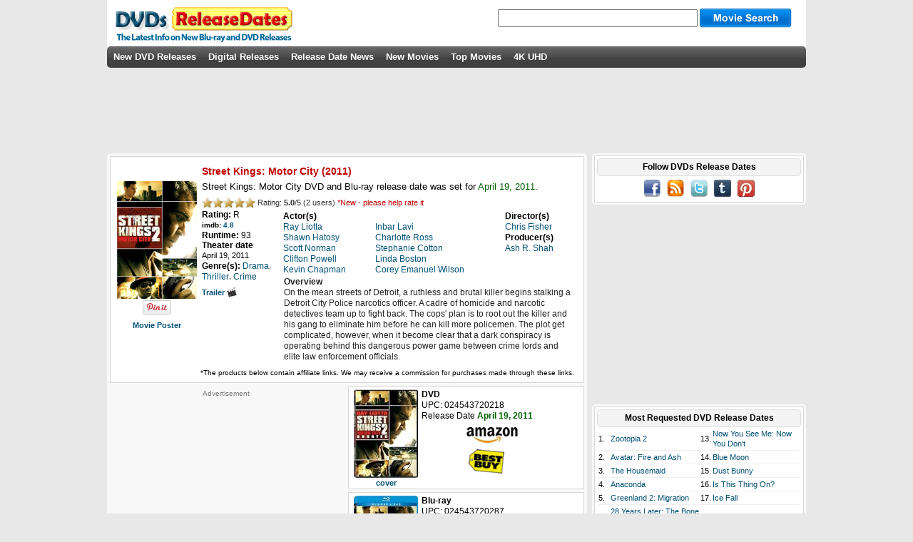

--- FILE ---
content_type: text/html; charset=UTF-8
request_url: https://www.dvdsreleasedates.com/movies/4436/Street-Kings:-Motor-City-(2011).html
body_size: 6437
content:
<!DOCTYPE html>
<html lang='en' prefix='og: http://ogp.me/ns# fb: http://www.facebook.com/2008/fbml/'>
<head>
<meta charset='utf-8'>
<script src="https://cmp.uniconsent.com/v2/stub.min.js"></script>
<script async src='https://cmp.uniconsent.com/v2/8a3edee636/cmp.js'></script>
<script type="text/javascript">
window.googletag = window.googletag || {};
window.googletag.cmd = window.googletag.cmd || [];
window.googletag.cmd.push(function () {
    window.googletag.pubads().enableAsyncRendering();
    window.googletag.pubads().disableInitialLoad();
});
(adsbygoogle = window.adsbygoogle || []).pauseAdRequests = 1;
</script>
<script>
__tcfapi("addEventListener", 2, function(tcData, success) {
    if (success && tcData.unicLoad  === true) {
        if(!window._initAds) {
            window._initAds = true;
            
			var script = document.createElement('script');
            script.async = true;
            script.src = '//dsh7ky7308k4b.cloudfront.net/publishers/dvdsreleasedatescom_new.min.js';
            document.head.appendChild(script);

             var script = document.createElement("script");
             script.async = true;
             script.src = "https://pagead2.googlesyndication.com/pagead/js/adsbygoogle.js";
             document.head.appendChild(script);
	     
            var script = document.createElement('script');
            script.async = true;
            script.src = '//btloader.com/tag?o=5184339635601408&upapi=true';
            document.head.appendChild(script);	     	
        }
    }
});
</script>
<title>Street Kings: Motor City DVD Release Date April 19, 2011</title>
<meta name="description" content="Get Street Kings: Motor City DVD and Blu-ray release date, trailer, movie poster and movie stats. On the mean streets of Detroit, a ruthless and brutal killer begins stalking a Detroit City Police narcotics officer. A cadre of homicide and narcotic detectives..."/>
<meta property="description" content="Get Street Kings: Motor City DVD and Blu-ray release date, trailer, movie poster and movie stats. On the mean streets of Detroit, a ruthless and brutal killer begins stalking a Detroit City Police narcotics officer. A cadre of homicide and narcotic detectives..."/>
<script src='//ajax.googleapis.com/ajax/libs/jquery/3.1.1/jquery.min.js'></script>
<meta property="og:title" content="Street Kings: Motor City DVD Release Date April 19, 2011" />
<meta property="og:description" content="Get Street Kings: Motor City DVD and Blu-ray release date, trailer, movie poster and movie stats. On the mean streets of Detroit, a ruthless and brutal killer begins stalking a Detroit City Police narcotics officer. A cadre of homicide and narcotic detectives..." />
<meta property="og:site_name" content="DVDs Release Dates"/>
<meta property="og:locale" content="en_US"/>
<meta property='og:image' content='https://www.dvdsreleasedates.com/posters/300/S/Street-Kings-Motor-City-1969.jpg'/>
<meta property='og:type' content='movie' />
<link rel="image_src" href="https://www.dvdsreleasedates.com/posters/300/S/Street-Kings-Motor-City-1969.jpg" />
<meta property="fb:admins" content="100002289297271"/>
<meta property="fb:app_id" content="223113774368360"/>
<meta property="fb:pages"  content="216785925005624"/>
<link rel="stylesheet" type="text/css" href="https://www.dvdsreleasedates.com/styles/style.min.css" />
<script src="https://www.dvdsreleasedates.com/js/script.min.js"></script>
<link rel="apple-touch-icon" href="https://www.dvdsreleasedates.com/images/touch-icon-iphone.png" />
<link rel="apple-touch-icon" sizes="72x72" href="https://www.dvdsreleasedates.com/images/touch-icon-ipad.png" />
<link rel="apple-touch-icon" sizes="144x144" href="https://www.dvdsreleasedates.com/images/touch-icon-iphone4.png" />
<link rel="apple-touch-icon" sizes="120x120" href="https://www.dvdsreleasedates.com/images/apple-touch-icon-120x120.png" />
<link rel="apple-touch-icon" sizes="114x114" href="https://www.dvdsreleasedates.com/images/apple-touch-icon-114x114.png" />
<link rel='canonical' href='https://www.dvdsreleasedates.com/movies/4436/Street-Kings:-Motor-City-(2011).html'/>
<meta property="og:url" content="https://www.dvdsreleasedates.com/movies/4436/Street-Kings:-Motor-City-(2011).html"/>
<link rel='alternate' type='application/rss+xml' title='DVDs Release Dates RSS' href='https://feeds.feedburner.com/DVDsReleaseDates' />
<link rel='shortcut icon' href='https://www.dvdsreleasedates.com/favicon.ico' />
</head>
<body onload="setwatchlist();">
<div id='container'><div id='bodydiv'><div id='headerdiv'></div>
<div id='logo'><a href="/"><img class="sprite dvdsreleasedates" src="https://www.dvdsreleasedates.com/images/cleardot.gif" alt="new dvd releases" /></a></div><div id="search"><form action="/search/" name="search" method="post"><input class="searchimp" type="text" name="searchStr" maxlength="50" autocomplete="off" onkeydown="keyboardNav(event)" onkeyup="liveSearch(event, this.value)" />&nbsp;<input class='sprite searchbutton mid' id='subButton'  type='submit' value=''/><div id='livesearch'></div></form></div><div id='menu_bar'><ul>
<li><a  href='/'>New DVD Releases</a></li><li><a  href='/digital-releases/'>Digital Releases</a></li><li><a  href='/dvd-release-news/'>Release Date News</a></li><li><a  href='/new-movies-2026/#03'>New Movies</a></li><li><a  href='/top-movies/'>Top Movies</a></li><li><a  href='/4k-uhd-blu-rays/'>4K UHD</a></li></ul></div>
<div id='field'><div style="padding:15px 0 15px 0;width:728px;height:90px;text-align:center;"></div><div id="ad-header" style="position:absolute;top:110px;"><div style='margin: auto;' id='div-gpt-ad-dvdsreleasedatescom41698'></div></div><div id='leftcolumn'><div class='fieldtable-light' itemscope itemtype='https://schema.org/Movie'>
<div><table class='movietable' style='border-spacing:3px;'><tr><td class='center'><a href='https://www.dvdsreleasedates.com/movies/4436/Street-Kings:-Motor-City-(2011).html' itemprop='url'><img itemprop='image' class='movieimg' style='margin-top:25px;' src='/posters/300/S/Street-Kings-Motor-City-1969.jpg' alt='Street Kings: Motor City (2011) DVD Release Date'/></a><a id='pinit' target='_blank' href='//pinterest.com/pin/create/button/?url=https%3A%2F%2Fwww.dvdsreleasedates.com%2Fmovies%2F4436%2FStreet-Kings%3A-Motor-City-%282011%29.html&amp;media=https%3A%2F%2Fwww.dvdsreleasedates.com%2Fposters%2F300%2FS%2FStreet-Kings-Motor-City-1969.jpg&amp;description=Street+Kings%3A+Motor+City'><img src='//assets.pinterest.com/images/pidgets/pin_it_button.png' alt='' /></a><br/><div class='smallspace'>&nbsp;</div><a class='mediumboldtext' href='https://www.dvdsreleasedates.com/posters/800/S/Street-Kings-Motor-City-1969-movie-poster.jpg' data-lightbox='potrait' title='Street Kings: Motor City'>Movie Poster</a></td><td style='width:100%;'><table style='border-spacing:2px;width:100%;'><tr><td colspan='2'><h1 class='future'><span style='display:block;width:350px;'><span itemprop='name'>Street Kings: Motor City</span> (2011) </span></h1><h2>Street Kings: Motor City DVD and Blu-ray release date was set for <span class='past '>April 19, 2011</span>.</h2></td></tr><tr><td colspan ='2' style='text-align:left;'><ul class='unit-rating vam'><li class="current-rating" id="current-rating" style="width:75px;"></li><li><a title='1 out of 5.' class='r1-unit' onclick='voteSelect(4436,1)' rel='nofollow'>1</a></li><li><a title='2 out of 5.' class='r2-unit' onclick='voteSelect(4436,2)' rel='nofollow'>2</a></li><li><a title='3 out of 5.' class='r3-unit' onclick='voteSelect(4436,3)' rel='nofollow'>3</a></li><li><a title='4 out of 5.' class='r4-unit' onclick='voteSelect(4436,4)' rel='nofollow'>4</a></li><li><a title='5 out of 5.' class='r5-unit' onclick='voteSelect(4436,5)' rel='nofollow'>5</a></li></ul><div id="vote"><span class="voted" itemtype="https://schema.org/AggregateRating" itemscope="" itemprop="aggregateRating"><meta itemprop="worstRating" content = "0" />&nbsp;Rating: <span class="bold" itemprop="ratingValue">5.0</span>/<span itemprop="bestRating">5</span>&nbsp;(<span itemprop="ratingCount">2 </span> users)</span>&nbsp;<span class="votemsg future">*New - please help rate it</span></div></td></tr><tr><td style='width:110px;'><span class='medlargeboldtext'>Rating: </span><span class='medlargetext'  itemprop='contentRating'>R</span><br/><span class='imdblink vam'>imdb: <a href='http://www.imdb.com/title/tt1707687/' target='_blank' rel='nofollow' itemprop='sameAs'>4.8</a></span><br/><span class='medlargeboldtext'>Runtime: </span><span class='medlargetext'>93</span><br/><span class='medlargeboldtext'>Theater date<br/></span><span class='mediumtext'>April 19, 2011</span><br/><span class='medlargeboldtext vam'>Genre(s): </span><a class='vam medlargetext' href='/genre/drama-movies'><span itemprop='genre'>Drama</span></a>, <a class='vam medlargetext' href='/genre/thriller-movies'><span itemprop='genre'>Thriller</span></a>, <a class='vam medlargetext' href='/genre/crime-movies'><span itemprop='genre'>Crime</span></a><br/><div class='smallspace'>&nbsp;</div><a class='mediumboldtext' target='_blank' href='https://www.youtube.com/watch?v=eVEntLv2CWg' rel='nofollow'>Trailer <img src='https://www.dvdsreleasedates.com/images/movie.jpg' alt='trailer'/></a></td><td><table class="roles"><tr><td>
<span class='medlargeboldtext'>Actor(s)</span><br/>
<span class='medlargetext' itemprop='actor' itemscope itemtype='https://schema.org/Person'><a href='/people/14521/Ray-Liotta' itemprop='url'><span itemprop='name'>Ray Liotta</span></a></span><br/>
<span class='medlargetext' itemprop='actor' itemscope itemtype='https://schema.org/Person'><a href='/people/25066/Shawn-Hatosy' itemprop='url'><span itemprop='name'>Shawn Hatosy</span></a></span><br/>
<span class='medlargetext' itemprop='actor' itemscope itemtype='https://schema.org/Person'><a href='/people/89975/Scott-Norman' itemprop='url'><span itemprop='name'>Scott Norman</span></a></span><br/>
<span class='medlargetext' itemprop='actor' itemscope itemtype='https://schema.org/Person'><a href='/people/18084/Clifton-Powell' itemprop='url'><span itemprop='name'>Clifton Powell</span></a></span><br/>
<span class='medlargetext' itemprop='actor' itemscope itemtype='https://schema.org/Person'><a href='/people/33074/Kevin-Chapman' itemprop='url'><span itemprop='name'>Kevin Chapman</span></a></span><br/>
</td><td><br/><span class='medlargetext' itemprop='actor' itemscope itemtype='https://schema.org/Person'><a href='/people/50022/Inbar-Lavi' itemprop='url'><span itemprop='name'>Inbar Lavi</span></a></span><br/>
<span class='medlargetext' itemprop='actor' itemscope itemtype='https://schema.org/Person'><a href='/people/43015/Charlotte-Ross' itemprop='url'><span itemprop='name'>Charlotte Ross</span></a></span><br/>
<span class='medlargetext' itemprop='actor' itemscope itemtype='https://schema.org/Person'><a href='/people/50023/Stephanie-Cotton' itemprop='url'><span itemprop='name'>Stephanie Cotton</span></a></span><br/>
<span class='medlargetext' itemprop='actor' itemscope itemtype='https://schema.org/Person'><a href='/people/41877/Linda-Boston' itemprop='url'><span itemprop='name'>Linda Boston</span></a></span><br/>
<span class='medlargetext' itemprop='actor' itemscope itemtype='https://schema.org/Person'><a href='/people/50024/Corey-Emanuel-Wilson' itemprop='url'><span itemprop='name'>Corey Emanuel Wilson</span></a></span><br/>
</td><td><span class='medlargeboldtext'>Director(s)</span><br/>
<span class='medlargetext' itemprop='director' itemscope itemtype='https://schema.org/Person'><a href='/people/43012/Chris-Fisher' itemprop='url'><span itemprop='name'>Chris Fisher</span></a></span><br/>
<span class='medlargeboldtext'>Producer(s)</span><br/>
<span class='medlargetext' itemprop='producer' itemscope itemtype='https://schema.org/Person'><a href='/people/28377/Ash-R.-Shah' itemprop='url'><span itemprop='name'>Ash R. Shah</span></a></span><br/>
</td></tr></table><div class='overview'><span class='medlargeboldtext'>Overview</span><br/><span itemprop='description'>On the mean streets of Detroit, a ruthless and brutal killer begins stalking a Detroit City Police narcotics officer. A cadre of homicide and narcotic detectives team up to fight back. The cops' plan is to root out the killer and his gang to eliminate him before he can kill more policemen. The plot get complicated, however, when it become clear that a dark conspiracy is operating behind this dangerous power game between crime lords and elite law enforcement officials.</span></div></td></tr></table></td></tr><tr><td></td><td style='font-size: 10px;'>*The products below contain affiliate links. We may receive a commission for purchases made through these links.</td></tr></table></div><div class='ad' id='ad-movie' style='float:left;padding:6px 19px 4px 15px;'>Advertisement<br/>
<!-- drd-movie-left -->
<ins class="adsbygoogle"
     style="display:inline-block;width:300px;height:250px"
     data-ad-client="ca-pub-7416452962118425"
     data-ad-slot="8039140324"></ins>
<script>
(adsbygoogle = window.adsbygoogle || []).push({});
</script></div><div class='disccell'><div class='disccellimg'><img class='w90' style='max-height:130px;' alt='' src='https://m.media-amazon.com/images/I/51-LuM-rXpL._SL160_.jpg'/><br/><a class='bold' href='/covers/street-kings-2-motor-city-dvd-cover-18.jpg' data-lightbox='024543720218' title='Street Kings 2: Motor City'>cover</a></div><div class='disccellinfo'><b>DVD</b><br/>UPC: 024543720218 <br/><span class='normal'> Release Date</span> <span class='past  bold'>April 19, 2011</span><br/><div class='smallbreak'></div><div class='divdiscvendor'><a href='https://www.amazon.com/dp/B004O0U26E?tag=dvdreleasedate-20&amp;linkCode=ogi&amp;th=1&amp;psc=1' target='_blank' rel='nofollow'><img src="https://www.dvdsreleasedates.com/images/amazon.jpg" alt=""/></a></div><br/><div class='divdiscvendor'><a href='https://api.bestbuy.com/click/-/2288102/pdp' target='_blank' rel='nofollow'>&nbsp;<img src="https://www.dvdsreleasedates.com/images/bestbuy.png" alt=""/></a></div><br/></div></div><div class='disccell'><div class='disccellimg'><img class='w90' style='max-height:130px;' alt='' src='https://m.media-amazon.com/images/I/51qIpjWVaqL._SL160_.jpg'/><br/><a class='bold' href='/covers/street-kings-2-motor-city-blu-ray-cover-87.jpg' data-lightbox='024543720287' title='Street Kings 2: Motor City (Unrated) [Blu-ray]'>cover</a></div><div class='disccellinfo'><b>Blu-ray</b><br/>UPC: 024543720287 <br/><span class='normal'> Release Date</span> <span class='past  bold'>April 19, 2011</span><br/><div class='smallbreak'></div><div class='divdiscvendor'><a href='https://www.amazon.com/dp/B004O0U25K?tag=dvdreleasedate-20&amp;linkCode=ogi&amp;th=1&amp;psc=1' target='_blank' rel='nofollow'><img src="https://www.dvdsreleasedates.com/images/amazon.jpg" alt=""/></a></div><br/><div class='divdiscvendor'><a href='https://api.bestbuy.com/click/-/2288032/pdp' target='_blank' rel='nofollow'>&nbsp;<img src="https://www.dvdsreleasedates.com/images/bestbuy.png" alt=""/></a></div><br/></div></div><div class='clear'></div></div><div class='smallspace'>&nbsp;</div><div class='fieldtable-light'><table class='fieldtable-inner' style='border-spacing:3px'><tr><td class='bold' style='font-size: 12px;padding:0px 2px 2px 2px;color:#c00000;' colspan='5'> Similar DVD Releases...</td></tr><tr>
<td class='dvdcell'><a href='/movies/1996/Se7en-(1995).html'><img class='movieimg' alt='Se7en DVD Release Date' title='Se7en DVD Release Date' src='/posters/110/S/Se7en-1995.jpg'/></a><br/><a style='color:#000;' href='/movies/1996/Se7en-(1995).html'>Se7en</a><br/><table class='celldiscs'><tr><td class='imdblink left'>imdb: <a href='http://www.imdb.com/title/tt0114369/' target='_blank' rel='nofollow'>8.7</a></td><td class='imdblink right'>R&nbsp;&nbsp;</td></tr></table></td>
<td class='dvdcell'><a href='/movies/1260/JFK-(1991).html'><img class='movieimg' alt='JFK DVD Release Date' title='JFK DVD Release Date' src='/posters/110/J/JFK-1991.jpg'/></a><br/><a style='color:#000;' href='/movies/1260/JFK-(1991).html'>JFK</a><br/><table class='celldiscs'><tr><td class='imdblink left'>imdb: <a href='http://www.imdb.com/title/tt0102138/' target='_blank' rel='nofollow'>8.0</a></td><td class='imdblink right'>R&nbsp;&nbsp;</td></tr></table></td>
<td class='dvdcell'><a href='/movies/2626/The-Omen-(2006).html'><img class='movieimg' alt='The Omen DVD Release Date' title='The Omen DVD Release Date' src='/posters/110/T/The-Omen.jpg'/></a><br/><a style='color:#000;' href='/movies/2626/The-Omen-(2006).html'>The Omen</a><br/><table class='celldiscs'><tr><td class='imdblink left'>imdb: <a href='http://www.imdb.com/title/tt0466909/' target='_blank' rel='nofollow'>5.5</a></td><td class='imdblink right'>R&nbsp;&nbsp;</td></tr></table></td>
<td class='dvdcell'><a href='/movies/3394/Gattaca-(1997).html'><img class='movieimg' alt='Gattaca DVD Release Date' title='Gattaca DVD Release Date' src='/posters/110/G/Gattaca-1997.jpg'/></a><br/><a style='color:#000;' href='/movies/3394/Gattaca-(1997).html'>Gattaca</a><br/><table class='celldiscs'><tr><td class='imdblink left'>imdb: <a href='http://www.imdb.com/title/tt0119177/' target='_blank' rel='nofollow'>7.8</a></td><td class='imdblink right'>PG-13&nbsp;&nbsp;</td></tr></table></td>
<td class='dvdcell'><a href='/movies/4058/Blue-Velvet-(1986).html'><img class='movieimg' alt='Blue Velvet DVD Release Date' title='Blue Velvet DVD Release Date' src='/images/movies/B/Blue-Velvet-1986.jpg'/></a><br/><a style='color:#000;' href='/movies/4058/Blue-Velvet-(1986).html'>Blue Velvet</a><br/><table class='celldiscs'><tr><td class='imdblink left'>imdb: <a href='http://www.imdb.com/title/tt0090756/' target='_blank' rel='nofollow'>7.8</a></td><td class='imdblink right'>R&nbsp;&nbsp;</td></tr></table></td>
</tr>
</table></div><div class='smallspace'>&nbsp;</div></div><div id='rightcolumn'><div class='outer-popular'><div class='inner-popular'><div class='round-header'><h3>Follow DVDs Release Dates</h3></div><div id='social' class='center'><a href='https://www.facebook.com/DVDsReleaseDates' target='_blank' rel='nofollow'><img class='sprite facebook' alt='' src='https://www.dvdsreleasedates.com/images/cleardot.gif'/></a>&nbsp;&nbsp;&nbsp;<a href='https://feeds.feedburner.com/DVDsReleaseDates' target='_blank' rel='nofollow'><img class='sprite rss' alt='' src='https://www.dvdsreleasedates.com/images/cleardot.gif'/></a>&nbsp;&nbsp;&nbsp;<a href='https://twitter.com/dvdsreleasedate' target='_blank' rel='nofollow'><img class='sprite twitter' alt='' src='https://www.dvdsreleasedates.com/images/cleardot.gif'/></a>&nbsp;&nbsp;&nbsp;<a href='https://dvdsreleasedates.tumblr.com/' target='_blank' rel='nofollow'><img class='sprite tumblr' alt='' src='https://www.dvdsreleasedates.com/images/cleardot.gif'/></a>&nbsp;&nbsp;&nbsp;<a href='https://www.pinterest.com/dvdsreleasedates/' target='_blank' rel='nofollow'><img class='sprite pinterest' alt='' src='https://www.dvdsreleasedates.com/images/cleardot.gif'/></a></div></div></div><div id='ad-sidebar' class='center' style='padding:15px 0px;'><div id='div-gpt-ad-dvdsreleasedatescom41782' style='height: 250px; width: 300px;'></div></div><div class='outer-popular'><div class='inner-popular'><div class='round-header'><h3>Most Requested DVD Release Dates</h3></div><div id='requested'><table><tr><td>1.</td><td class='w50'><a href='/movies/11987/zootopia-2'>Zootopia 2</a></td><td>13.</td><td class='w50'><a href='/movies/8336/now-you-see-me-now-you-dont'>Now You See Me: Now You Don&#039;t</a></td></tr><tr><td colspan='4' class='popular-separator'></td></tr><tr><td>2.</td><td class='w50'><a href='/movies/5887/Avatar-Fire-and-Ash-2025.html'>Avatar: Fire and Ash</a></td><td>14.</td><td class='w50'><a href='/movies/12619/blue-moon'>Blue Moon</a></td></tr><tr><td colspan='4' class='popular-separator'></td></tr><tr><td>3.</td><td class='w50'><a href='/movies/12377/the-housemaid'>The Housemaid</a></td><td>15.</td><td class='w50'><a href='/movies/12630/dust-bunny'>Dust Bunny</a></td></tr><tr><td colspan='4' class='popular-separator'></td></tr><tr><td>4.</td><td class='w50'><a href='/movies/12310/anaconda'>Anaconda</a></td><td>16.</td><td class='w50'><a href='/movies/12317/is-this-thing-on?'>Is This Thing On?</a></td></tr><tr><td colspan='4' class='popular-separator'></td></tr><tr><td>5.</td><td class='w50'><a href='/movies/12314/greenland-2-migration'>Greenland 2: Migration</a></td><td>17.</td><td class='w50'><a href='/movies/12572/ice-fall'>Ice Fall</a></td></tr><tr><td colspan='4' class='popular-separator'></td></tr><tr><td>6.</td><td class='w50'><a href='/movies/12416/28-years-later-the-bone-temple'>28 Years Later: The Bone Temple</a></td><td>18.</td><td class='w50'><a href='/movies/12545/song-sung-blue'>Song Sung Blue</a></td></tr><tr><td colspan='4' class='popular-separator'></td></tr><tr><td>7.</td><td class='w50'><a href='/movies/12152/marty-supreme'>Marty Supreme</a></td><td>19.</td><td class='w50'><a href='/movies/12579/afterburn'>Afterburn</a></td></tr><tr><td colspan='4' class='popular-separator'></td></tr><tr><td>8.</td><td class='w50'><a href='/movies/12202/the-spongebob-movie-search-for-squarepants'>The SpongeBob Movie: Search for SquarePants</a></td><td>20.</td><td class='w50'><a href='/movies/12151/the-running-man'>The Running Man</a></td></tr><tr><td colspan='4' class='popular-separator'></td></tr><tr><td>9.</td><td class='w50'><a href='/movies/12150/predator-badlands'>Predator: Badlands</a></td><td>21.</td><td class='w50'><a href='/movies/12551/demon-slayer-kimetsu-no-yaiba-infinity-castle'>Demon Slayer: Kimetsu no Yaiba - Infinity Castle</a></td></tr><tr><td colspan='4' class='popular-separator'></td></tr><tr><td>10.</td><td class='w50'><a href='/movies/12618/rental-family'>Rental Family</a></td><td>22.</td><td class='w50'><a href='/movies/12153/five-nights-at-freddys-2'>Five Nights at Freddy&#039;s 2</a></td></tr><tr><td colspan='4' class='popular-separator'></td></tr><tr><td>11.</td><td class='w50'><a href='/movies/12148/wicked-for-good'>Wicked: For Good</a></td><td>23.</td><td class='w50'><a href='/movies/12634/rebuilding'>Rebuilding</a></td></tr><tr><td colspan='4' class='popular-separator'></td></tr><tr><td>12.</td><td class='w50'><a href='/movies/11891/one-battle-after-another'>One Battle After Another</a></td><td>24.</td><td class='w50'><a href='/movies/12667/primate'>Primate</a></td></tr></table></div>
</div></div><div class='outer-popular'><div class='inner-popular'><div class='round-header'><h3>DVDs by Genre</h3></div><div class='genrelist'><table><tr><td class='w33'><a href='/genre/action-movies'>Action</a></td><td class='w33'><a href='/genre/family-movies'>Family</a></td><td class='w33'><a href='/genre/romantic-comedy-movies'>Romantic Comedy</a></td></tr><tr><td colspan='3' class='popular-separator'></td></tr><tr><td class='w33'><a href='/genre/adventure-movies'>Adventure</a></td><td class='w33'><a href='/genre/fantasy-movies'>Fantasy</a></td><td class='w33'><a href='/genre/science-fiction-movies'>Science Fiction</a></td></tr><tr><td colspan='3' class='popular-separator'></td></tr><tr><td class='w33'><a href='/genre/animation-movies'>Animation</a></td><td class='w33'><a href='/genre/history-movies'>History</a></td><td class='w33'><a href='/genre/thriller-movies'>Thriller</a></td></tr><tr><td colspan='3' class='popular-separator'></td></tr><tr><td class='w33'><a href='/genre/comedy-movies'>Comedy</a></td><td class='w33'><a href='/genre/horror-movies'>Horror</a></td><td class='w33'><a href='/genre/war-movies'>War</a></td></tr><tr><td colspan='3' class='popular-separator'></td></tr><tr><td class='w33'><a href='/genre/crime-movies'>Crime</a></td><td class='w33'><a href='/genre/music-movies'>Music</a></td><td class='w33'><a href='/genre/western-movies'>Western</a></td></tr><tr><td colspan='3' class='popular-separator'></td></tr><tr><td class='w33'><a href='/genre/documentary-movies'>Documentary</a></td><td class='w33'><a href='/genre/mystery-movies'>Mystery</a></td><td class='w33'></td></tr><tr><td colspan='3' class='popular-separator'></td></tr><tr><td class='w33'><a href='/genre/drama-movies'>Drama</a></td><td class='w33'><a href='/genre/romance-movies'>Romance</a></td><td class='w33'></td></tr><tr><td colspan='3' class='popular-separator'></td></tr></table></div>
<div class='round-header'><h3>New Movies by Year</h3></div><div class='genrelist'><table><tr>  <td class='w20 center'><a href='/new-movies-2026/'>2026</a></td><td class='w20 center'><a href='/new-movies-2027/'>2027</a></td><td class='w20 center'><a href='/new-movies-2028/'>2028</a></td><td class='w20 center'><a href='/new-movies-2029/'>2029</a></td><td class='w20 center'><a href='/new-movies-2030/'>2030</a></td></tr></table></div></div></div>
<div id="sticky-anchor"></div><div id="sticky" style="padding:5px 0px;width:300px;height:250px;"><div id='div-gpt-ad-1473932922272-0' style='height: 250px; width: 300px;'></div></div></div><div style='clear:both;'></div><div id="ad-footer" style="padding:15px 0 15px 0;text-align:center;"><div id='div-gpt-ad-dvdsreleasedatescom41783'></div></div></div></div></div><div id='footer'><div id='footermargin'><div id='tmdb'><br/><a href='/disclaimer/'>Disclaimer</a> | <a href='/privacy-policy/'>Privacy Policy</a> | Copyright (c) 2026 www.dvdsreleasedates.com<script>
(function waitGEO() {
    var readyGEO;
    if (window['UnicI'] && window['UnicI'].geo && window['UnicI'].geo !== '-' ) {
        readyGEO = true;
        console.log(window['UnicI'].geo);
        if (window['UnicI'].geo === 'EU') {
            if(document.getElementById("unic-gdpr")) {
              document.getElementById("unic-gdpr").style.display = 'inline';
            }
        }
        if (window['UnicI'].geo === 'CA') {
            if(document.getElementById("unic-ccpa")) {
              document.getElementById("unic-ccpa").style.display = 'inline';
            }
        }
    }
    if (!readyGEO) {
        setTimeout(waitGEO, 200);
    }
})();
</script>
<a id='unic-gdpr' onclick='__tcfapi("openunic");return false;' style='display:none;cursor:pointer;'>Change Ad Consent</a>
<a id='unic-ccpa' onclick="window.__uspapi('openunic')" style='display:none;cursor:pointer;'>Do not sell my data</a>
</div></div></body>
</html>
<!-- DC 01:07-->

--- FILE ---
content_type: text/html; charset=utf-8
request_url: https://www.google.com/recaptcha/api2/aframe
body_size: 268
content:
<!DOCTYPE HTML><html><head><meta http-equiv="content-type" content="text/html; charset=UTF-8"></head><body><script nonce="jH4wLHBKuS8p87nMbS-W9A">/** Anti-fraud and anti-abuse applications only. See google.com/recaptcha */ try{var clients={'sodar':'https://pagead2.googlesyndication.com/pagead/sodar?'};window.addEventListener("message",function(a){try{if(a.source===window.parent){var b=JSON.parse(a.data);var c=clients[b['id']];if(c){var d=document.createElement('img');d.src=c+b['params']+'&rc='+(localStorage.getItem("rc::a")?sessionStorage.getItem("rc::b"):"");window.document.body.appendChild(d);sessionStorage.setItem("rc::e",parseInt(sessionStorage.getItem("rc::e")||0)+1);localStorage.setItem("rc::h",'1768871242309');}}}catch(b){}});window.parent.postMessage("_grecaptcha_ready", "*");}catch(b){}</script></body></html>

--- FILE ---
content_type: text/css
request_url: https://www.dvdsreleasedates.com/styles/style.min.css
body_size: 4199
content:
html,body,div,h1,h2,h3,p,img,ol,ul,li,form,table,tbody,tfoot,thead,tr,th,td{margin:0;padding:0;border:0;outline:0;font-size:11px;font-weight:normal;vertical-align:top;background:transparent;outline:0;line-height:130%}html{overflow-y:scroll;width:100%;height:100%}body{background-color:#e8e8e8;color:#000;font-family:Arial;width:100%;height:100%}a{text-decoration:none}div#container{min-height:100%}div#bodydiv{position:relative;width:980px;margin:0 auto;padding-bottom:50px}div#footer{position:relative;margin-top:-50px;width:100%;height:50px;z-index:0}div#footermargin{text-align:left;padding-top:5px;padding-left:10px;padding-right:10px;color:#555;background:#f0f0f0;border-radius:8px;-moz-border-radius:8px;-webkit-border-radius:8px;width:960px;margin:0 auto;font-size:11px;height:100%;line-height:200%}#footer a{color:#002042}div#footeradd{position:relative;float:left;width:400px;height:14px}div#headerdiv{position:absolute;width:100%;top:0;width:100%;height:90px;background:#fff}div#logo{position:absolute;top:10px;left:10px}div#search{position:absolute;top:13px;right:20px}div#livesearch{margin-left:0;margin-top:-4px;background:#fff;width:278px;position:relative;z-index:10;font-size:13px;vertical-align:middle}#livesearch a{color:#222;display:block;padding:3px 0 3px 5px;font-size:13px;vertical-align:middle}#livesearch a:hover{background:#e8e8ff}.lsbold{font-size:13px;font-weight:bold}.livesearchover{background:#e8e8ff}.searchimp{padding:3px;vertical-align:middle;margin-bottom:6px;width:270px;font-size:13px}div#social{height:28px;padding-top:5px}.sharesite{text-align:center;line-height:190%;height:48px}div#wishlist{position:absolute;top:41px;right:65px;font-size:12px}div#wishlist a{vertical-align:bottom}div#menu_bar{position:absolute;top:65px;height:30px;width:100%;margin:0 auto;border-radius:5px;-moz-border-radius:5px;-webkit-border-radius:5px;background:#545454;background:url([data-uri]);background:-moz-linear-gradient(top,#545454 0,#707070 3%,#656565 7%,#494949 51%,#424242 53%,#404040 100%);background:-webkit-gradient(linear,left top,left bottom,color-stop(0%,#545454),color-stop(3%,#707070),color-stop(7%,#656565),color-stop(51%,#494949),color-stop(53%,#424242),color-stop(100%,#404040));background:-webkit-linear-gradient(top,#545454 0,#707070 3%,#656565 7%,#494949 51%,#424242 53%,#404040 100%);background:-o-linear-gradient(top,#545454 0,#707070 3%,#656565 7%,#494949 51%,#424242 53%,#404040 100%);background:-ms-linear-gradient(top,#545454 0,#707070 3%,#656565 7%,#494949 51%,#424242 53%,#404040 100%);background:linear-gradient(to bottom,#545454 0,#707070 3%,#656565 7%,#494949 51%,#424242 53%,#404040 100%);filter:progid:DXImageTransform.Microsoft.gradient(startColorstr='#545454',endColorstr='#404040',GradientType=0)}#menu_bar ul{list-style:none}#menu_bar li{float:left;margin:8px 8px 8px 9px}#menu_bar li a{font-weight:bold;font-size:13px;color:#fff;text-align:center}#menu_bar li a:hover,#menu_bar li a.curmenulink{color:#eea219}div#field{padding-top:95px;left:0}div#leftcolumn{position:relative;float:left;width:673px;left:0;top:0}div#rightcolumn{position:relative;float:right;width:300px;right:0;top:0}div#rightcolumn table{width:100%}div#requested{padding-bottom:4px}#requested td,.genrelist td{vertical-align:middle}div#requested table,div.genrelist table{width:100%}.w50{width:50%}.w33{width:33%}.w20{width:20%}.w30{width:30%}h1,.htitle{font-size:14px;font-weight:bold}h2{font-size:11px;display:inline;font-weight:bold}h3{font-size:12px;font-weight:bold;padding:1px}a:link,a:visited{color:#005177}a:hover{color:#c33}.sprite{background:url(https://www.dvdsreleasedates.com/images/sprite.png) 0 -55px}.dvdsreleasedates{width:250px;height:49px;background-position:0 -55px;border-style:none}.searchbutton{position:relative;top:-3px;width:129px;height:27px;background-repeat:no-repeat;border:0 solid #000;background-position:0 0}.searchbutton:hover{background-position:0 -28px}.round-header{border-radius:5px;-moz-border-radius:5px;-webkit-border-radius:5px;border:1px solid #dedede;padding:3px;text-align:center;font-size:12px;font-weight:bold;background-color:#f4f4f4}.outer-popular{padding:3px;border-radius:5px;-moz-border-radius:5px;-webkit-border-radius:5px;background:#f8f8f8}.inner-popular{font-size:10px;padding:3px;border:1px solid #d8d8d8;vertical-align:top;background-color:#fff}.textinfo{padding:12px;font-size:12px;line-height:160%}#popular td{padding:1px;vertical-align:middle}.popular-separator{line-height:1px;height:1px;border-top:1px solid #f0f0f0;height:0;font-size:0}.listupdateimg{float:right;width:80px;height:22px;background-image:url(https://www.dvdsreleasedates.com/images/updatenorm.gif);background-repeat:no-repeat}.listupdateimg:hover{background-image:url(https://www.dvdsreleasedates.com/images/updatehov.gif);background-repeat:no-repeat}.monthlink{font-size:14px;font-weight:bold;white-space:nowrap}.distance{line-height:110%;font-weight:normal;font-size:11px;font-style:italic}.imdblink{font-size:10px;white-space:nowrap;font-weight:bold}.curmenulink:link,.curmenulink:visited{color:#d0d0d0}.menulink:link,.menulink:visited{color:#fff}.menulink:hover{color:#ff4040}.divcelltype{text-align:left;float:left;font-weight:normal;font-size:11px;height:15px;width:40px}.divcellprice{text-align:right;float:right;font-weight:normal;font-size:11px;height:15px;width:55px}.celldiscs{width:100%;padding:0;font-weight:normal;font-size:11px;height:15px;border-spacing:0;border-collapse:separate}.celldiscs tr{width:100%;padding:0}.divcelldvd{text-align:left;padding:0}.divcellbd{text-align:right}.divcell4k{text-align:center}.divna{text-align:left;float:left;font-weight:bold;font-size:11px;margin-left:40px;width:130px}.divdiscvendor{text-align:left;float:left;font-weight:bold;margin-left:63px;margin-bottom:12px;height:19px}.divdiscprice{text-align:right;float:right;font-weight:normal;font-size:12px;margin-right:40px;width:23%;height:19px}.smalltext{font-weight:normal;font-size:9px}.medsmalltext{font-weight:normal;font-size:10px}.mediumtext{font-weight:normal;font-size:11px}.mediumboldtext{font-weight:bold;font-size:11px}.medlargetext{font-weight:normal;font-size:12px}.medlargeboldtext{font-weight:bold;font-size:12px}.largetext{font-weight:normal;font-size:13px}.fieldtable-inner{background-color:#f8f8f8;padding:1px;width:670px;min-width:670px}.fieldtable-light{border-radius:5px;-moz-border-radius:5px;-webkit-border-radius:5px;background-color:#f8f8f8;padding:2px;margin:0 3px 0 0;width:669px;min-width:669px}.fieldtable-people-light{border-radius:5px;-moz-border-radius:5px;-webkit-border-radius:5px;background-color:#f8f8f8;padding:1px;margin:0 3px 0 0;width:673px;min-width:673px}.fieldtable{border-radius:5px;-moz-border-radius:5px;-webkit-border-radius:5px;background-color:#f0f0f0;padding:1px;margin:0;width:674px}.newscell{border-spacing:0;border-collapse:collapse;font-weight:bold;text-align:left;font-size:11px;width:100%;vertical-align:middle;border:1px solid #d8d8d8;background-color:#fff}.newscell td{vertical-align:middle;padding:3px}.disccell{float:left;width:319px;height:136px;border:1px solid #d8d8d8;vertical-align:top;background-color:#fff;padding:4px 5px 3px 5px;margin:2px 1px 2px 2px}.w90{width:90px}.disccellimg{display:inline-block;padding-right:3px;width:94px;text-align:center}.disccellinfo{display:inline-block;width:216px;font-size:12px;line-height:130%}.dvdcell{font-weight:bold;text-align:left;width:114px;padding:6px;border:1px solid #d8d8d8;vertical-align:top;background-color:#fff}.dvdcellon{font-weight:bold;text-align:left;width:114px;padding:6px;border:1px solid #888;vertical-align:top;background-color:#fff}.movieimg{height:165px;width:112px;border:2px solid transparent}.movietable{font-weight:bold;text-align:left;padding:4px;border:1px solid #d8d8d8;background-color:#fff;margin:2px}.movietable h2{font-size:13px;font-weight:normal;line-height:135%;padding-bottom:5px;display:block}.movietable h1{font-size:14px;font-weight:bold;padding:2px 0 4px 0}.roles{width:100%}.roles td{line-height:140%}.movietable .movieupdate{padding:5px 0 2px 0;font-size:12px}.movietable .lightfont{color:#555;font-style:italic}.dvdcellempty{width:114px;padding:5px;border:1px solid transparent;background-color:transparent}.reldate{font-weight:bold;text-align:center;font-size:14px;color:#c00000;padding:3px}.genrefilter{padding:28px 5px 5px 5px}.genrefilter form{padding:8px 0}.reltype,.genrefilter h2{font-weight:bold;text-align:left;font-size:14px;color:#604010}.tagline{font-weight:normal;text-align:left;font-size:12px;font-style:italic;line-height:160%}.newreleaseonly{color:#003c69;font-weight:bold;vertical-align:middle;font-size:9px;position:absolute;left:510px;top:40px;z-index:9}.fblike{position:absolute;right:8px;top:10px;width:180px;text-align:right}.fblike2{position:absolute;right:8px;top:5px;width:180px;text-align:right}.vote{height:15px;vertical-align:middle;display:inline}.unit-rating{list-style:none;height:15px;width:75px;position:relative;background:url('https://www.dvdsreleasedates.com/images/starrating.gif') top left repeat-x;float:left}.unit-rating li{text-indent:-90000px;float:left}.unit-rating li a{outline:0;display:block;width:15px;height:15px;text-decoration:none;text-indent:-9000px;z-index:20;position:absolute}.unit-rating li a:hover{background:url('https://www.dvdsreleasedates.com/images/starrating.gif') left center;z-index:2;left:0}.unit-rating a.r1-unit{left:0}.unit-rating a.r1-unit:hover{width:15px}.unit-rating a.r2-unit{left:15px}.unit-rating a.r2-unit:hover{width:30px}.unit-rating a.r3-unit{left:30px}.unit-rating a.r3-unit:hover{width:45px}.unit-rating a.r4-unit{left:45px}.unit-rating a.r4-unit:hover{width:60px}.unit-rating a.r5-unit{left:60px}.unit-rating a.r5-unit:hover{width:75px}.unit-rating a.r5-unit{left:60px}.unit-rating li.current-rating{background:url('https://www.dvdsreleasedates.com/images/starrating.gif') left bottom;position:absolute;height:15px;display:block;text-indent:-9000px;z-index:1}.voted{color:#333;float:left}.thanks{color:#36aa3d}.static{color:#5d3126}.wishlist{position:relative;top:0;width:12px;height:18px;background-position:-169px -37px;border-style:none}.facebook{width:24px;height:24px;background-position:-129px -0px;border-style:none}.rss{width:24px;height:24px;background-position:-153px -0px;border-style:none}.twitter{width:24px;height:24px;background-position:-177px -0px;border-style:none}.email{width:24px;height:24px;background-position:-202px -0px;border-style:none}.gplus{width:24px;height:24px;background-position:-227px -0px;border-style:none}.button{float:left;width:12px;height:12px;background-position:-234px -41px;border-style:none}.buttonselect{float:left;width:12px;height:12px;background-position:-155px -40px;border-style:none}.tmdb{top:0;width:26px;height:19px;background-position:-129px -24px;border-style:none;vertical-align:middle}div#tmdb{clear:both;padding-top:5px;text-align:center;vertical-align:middle;font-size:10px;color:#666}.amazon{width:60px;height:12px;margin-top:3px;background-position:-157px -25px;border-style:none}.bestbuy{width:44px;height:15px;background-position:-183px -37px;border-style:none}.watchlist{position:relative;width:10px;height:15px;top:-2px;background-position:-229px -25px;border-style:none;vertical-align:middle}.pinterest{width:24px;height:24px;background-position:-252px 0;border-style:none;vertical-align:middle}.tumblr{width:24px;height:24px;background-position:-252px -26px;border-style:none;vertical-align:middle}.watchlistcheck{width:10px;height:15px;background-position:-239px -25px;border-style:none;vertical-align:middle}.watchlist:hover{cursor:pointer}.watchlistcheck:hover{cursor:pointer}.overview{font-weight:normal;font-size:12px;color:#222;padding:0 3px 3px 3px}.ad{text-align:center;font-size:10px;color:#777}.rowsep td{line-height:1px;height:1px;border-top:1px solid #f0f0f0;height:0;font-size:0;padding:0}#sticky.stick{margin-top:0!important;position:fixed;top:0;z-index:10000;border-radius:0 0 .5em .5em}.smallspace{font-size:4px}.mid{vertical-align:middle}.vam{vertical-align:middle}.vat{vertical-align:top}.past,a.past{color:#006000}.future,a.future{color:#c00000}.bold{font-weight:bold}.normal{font-weight:normal}.center{text-align:center}.right{text-align:right}.left{text-align:left}.clear{clear:both}.black{color:black}.adminlg td{font-size:12px;padding:1px}.adminsm td{font-size:11px;padding:1px}.adminsm a{font-size:11px;padding:1px}.width100{width:100%}.smallbreak,.smallspace{height:8px;font-size:0}body:after{content:url(https://www.dvdsreleasedates.com/images/close.png) url(https://www.dvdsreleasedates.com/images/loading.gif);display:none}.lightboxOverlay{position:absolute;top:0;left:0;z-index:9999;background-color:black;filter:alpha(opacity=80);opacity:.8;display:none}.lightbox{position:absolute;left:0;width:100%;z-index:10000;text-align:center;line-height:0;font-weight:normal}.lightbox .lb-image{display:block;height:auto;-webkit-border-radius:3px;-moz-border-radius:3px;-ms-border-radius:3px;-o-border-radius:3px;border-radius:3px}.lightbox a img{border:0}.lb-outerContainer{position:relative;background-color:white;*zoom:1;width:250px;height:250px;margin:0 auto;-webkit-border-radius:4px;-moz-border-radius:4px;-ms-border-radius:4px;-o-border-radius:4px;border-radius:4px}.lb-pin{position:absolute;top:10px;right:10px;z-index:9999}.lb-outerContainer:after{content:"";display:table;clear:both}.lb-container{padding:4px}.lb-loader{position:absolute;top:43%;left:0;height:25%;width:100%;text-align:center;line-height:0}.lb-cancel{display:block;width:32px;height:32px;margin:0 auto;background:url(../images/loading.gif) no-repeat}.lb-nav{position:absolute;top:0;left:0;height:100%;width:100%;z-index:10}.lb-container>.nav{left:0}.lb-nav a{outline:0}.lb-prev,.lb-next{width:49%;height:100%;cursor:pointer;display:block}.lb-prev{left:0;float:left}.lb-prev:hover{background:url(../images/prev.png) left 48% no-repeat}.lb-next{right:0;float:right}.lb-next:hover{background:url(../images/next.png) right 48% no-repeat}.lb-dataContainer{margin:0 auto;padding-top:5px;*zoom:1;width:100%;-moz-border-radius-bottomleft:4px;-webkit-border-bottom-left-radius:4px;border-bottom-left-radius:4px;-moz-border-radius-bottomright:4px;-webkit-border-bottom-right-radius:4px;border-bottom-right-radius:4px}.lb-dataContainer:after{content:"";display:table;clear:both}.lb-data{padding:0 4px;color:#bbb}.lb-data .lb-details{width:85%;float:left;text-align:left;line-height:1.1em}.lb-data .lb-caption{font-size:13px;font-weight:bold;line-height:1em}.lb-data .lb-number{display:block;clear:left;padding-bottom:1em;font-size:12px;color:#999}.lb-data .lb-close{display:block;float:right;width:30px;height:30px;background:url(../images/close.png) top right no-repeat;text-align:right;outline:0;filter:alpha(opacity=70);opacity:.7}.lb-data .lb-close:hover{cursor:pointer;filter:alpha(opacity=100);opacity:1}

--- FILE ---
content_type: text/plain
request_url: https://rtb.openx.net/openrtbb/prebidjs
body_size: -87
content:
{"id":"f9cc64d5-1046-4977-8529-4cba76dfd561","nbr":0}